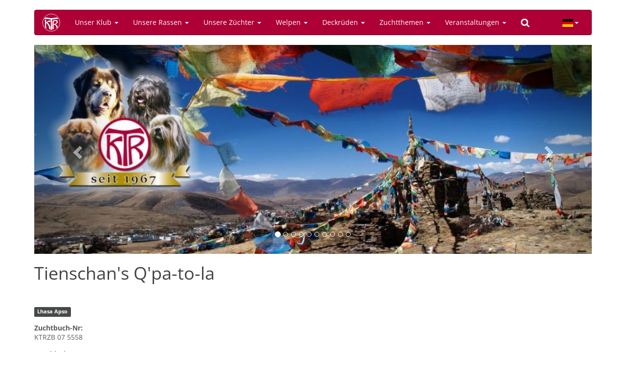

--- FILE ---
content_type: text/html; charset=utf-8
request_url: https://www.tibethunde-ktr.de/de/hund/lhasa-apso/tienschans-qpa-la
body_size: 6010
content:
<!DOCTYPE html>
<html lang="de" dir="ltr" prefix="content: http://purl.org/rss/1.0/modules/content/ dc: http://purl.org/dc/terms/ foaf: http://xmlns.com/foaf/0.1/ og: http://ogp.me/ns# rdfs: http://www.w3.org/2000/01/rdf-schema# sioc: http://rdfs.org/sioc/ns# sioct: http://rdfs.org/sioc/types# skos: http://www.w3.org/2004/02/skos/core# xsd: http://www.w3.org/2001/XMLSchema#">
<head>
  <link rel="profile" href="http://www.w3.org/1999/xhtml/vocab" />
  <meta name="viewport" content="width=device-width, initial-scale=1.0">
  <meta charset="utf-8" />
<link rel="shortcut icon" href="https://www.tibethunde-ktr.de/sites/all/themes/ktr/favicon.ico" type="image/vnd.microsoft.icon" />
<meta name="generator" content="Drupal 7 (http://drupal.org)" />
<meta name="rights" content="© 2026 by Internationaler Klub für Tibetische Hunderassen e.V." />
  <title>Tienschan's Q'pa-to-la | Internationaler Klub für Tibetische Hunderassen e.V.</title>
  <link rel="stylesheet" href="https://www.tibethunde-ktr.de/sites/default/files/css/css_lQaZfjVpwP_oGNqdtWCSpJT1EMqXdMiU84ekLLxQnc4.css" media="all" />
<link rel="stylesheet" href="https://www.tibethunde-ktr.de/sites/default/files/css/css_o5R8mPUXmo1-6SkAh9re3Spc99DvE-5GD8VYXJ9ZEsQ.css" media="all" />
<link rel="stylesheet" href="https://www.tibethunde-ktr.de/sites/default/files/css/css_fveyY7_dp0DcA1ukIFFiO8Zo4dgKgJGrHCMXHvwIM4M.css" media="all" />
<link rel="stylesheet" href="https://www.tibethunde-ktr.de/sites/default/files/css/css_VkZPNy6B6q_kg9wkPiAr4P8h9apT5XoO8AE0hvLRCTs.css" media="all" />
  <!-- HTML5 element support for IE6-8 -->
  <!--[if lt IE 9]>
    <script src="https://cdn.jsdelivr.net/html5shiv/3.7.3/html5shiv-printshiv.min.js"></script>
  <![endif]-->
  <script src="https://www.tibethunde-ktr.de/sites/default/files/js/js_6UR8aB1w5-y_vdUUdWDWlX2QhWu_qIXlEGEV48YgV-c.js"></script>
<script src="https://cdn.jsdelivr.net/bootstrap/3.3.7/js/bootstrap.min.js"></script>
<script src="https://www.tibethunde-ktr.de/sites/default/files/js/js_gHk2gWJ_Qw_jU2qRiUmSl7d8oly1Cx7lQFrqcp3RXcI.js"></script>
<script src="https://www.tibethunde-ktr.de/sites/default/files/js/js_n1WJs8LELo_p3O2VPJAYxEGtFgFIeclqJaYKEz311jY.js"></script>
<script>jQuery.extend(Drupal.settings, {"basePath":"\/","pathPrefix":"de\/","setHasJsCookie":0,"ajaxPageState":{"theme":"ktr","theme_token":"2lNiaw0ZMqOyRYf1ng23ej7XrgfsDsCiOSYO0IH7x_w","js":{"sites\/all\/themes\/bootstrap\/js\/bootstrap.js":1,"sites\/all\/modules\/jquery_update\/replace\/jquery\/2.2\/jquery.min.js":1,"misc\/jquery-extend-3.4.0.js":1,"misc\/jquery-html-prefilter-3.5.0-backport.js":1,"misc\/jquery.once.js":1,"misc\/drupal.js":1,"sites\/all\/modules\/jquery_update\/js\/jquery_browser.js":1,"https:\/\/cdn.jsdelivr.net\/bootstrap\/3.3.7\/js\/bootstrap.min.js":1,"sites\/all\/modules\/entityreference\/js\/entityreference.js":1,"public:\/\/languages\/de_TQWm_IWQ1oE2hMAKtxEYN-Y4_E2Xcb2D0XAYu9oTmQo.js":1,"sites\/all\/libraries\/colorbox\/jquery.colorbox-min.js":1,"sites\/all\/libraries\/DOMPurify\/purify.min.js":1,"sites\/all\/modules\/colorbox\/js\/colorbox.js":1,"sites\/all\/modules\/colorbox\/styles\/default\/colorbox_style.js":1},"css":{"modules\/system\/system.base.css":1,"sites\/all\/modules\/calendar\/css\/calendar_multiday.css":1,"modules\/field\/theme\/field.css":1,"modules\/node\/node.css":1,"sites\/all\/modules\/views\/css\/views.css":1,"sites\/all\/modules\/ckeditor_lts\/css\/ckeditor.css":1,"sites\/all\/modules\/colorbox\/styles\/default\/colorbox_style.css":1,"sites\/all\/modules\/ctools\/css\/ctools.css":1,"sites\/all\/libraries\/bootstrap-languages\/languages.min.css":1,"sites\/all\/modules\/bootstrap_languages\/bootstrap_languages.css":1,"sites\/all\/modules\/date\/date_api\/date.css":1,"sites\/all\/libraries\/fontawesome\/css\/font-awesome.css":1,"sites\/all\/themes\/ktr\/css\/opensans-local.css":1,"sites\/all\/themes\/ktr\/css\/style.css":1}},"colorbox":{"opacity":"0.85","current":"{current} von {total}","previous":"\u00ab Zur\u00fcck","next":"Weiter \u00bb","close":"Schlie\u00dfen","maxWidth":"98%","maxHeight":"98%","fixed":true,"mobiledetect":true,"mobiledevicewidth":"480px","file_public_path":"\/sites\/default\/files","specificPagesDefaultValue":"admin*\nimagebrowser*\nimg_assist*\nimce*\nnode\/add\/*\nnode\/*\/edit\nprint\/*\nprintpdf\/*\nsystem\/ajax\nsystem\/ajax\/*"},"currentPath":"node\/1091","currentPathIsAdmin":false,"bootstrap":{"anchorsFix":"0","anchorsSmoothScrolling":"0","formHasError":1,"popoverEnabled":1,"popoverOptions":{"animation":1,"html":0,"placement":"right","selector":"","trigger":"click","triggerAutoclose":1,"title":"","content":"","delay":0,"container":"body"},"tooltipEnabled":1,"tooltipOptions":{"animation":1,"html":0,"placement":"auto left","selector":"","trigger":"hover focus","delay":0,"container":"body"}}});</script>
</head>
<body class="html not-front not-logged-in no-sidebars page-node page-node- page-node-1091 node-type-dog">
  <div id="skip-link">
    <a href="#main-content" class="element-invisible element-focusable">Direkt zum Inhalt</a>
  </div>
    <header id="navbar" role="banner" class="navbar container navbar-inverse">
  <div class="container">
    <div class="navbar-header">
              <a class="logo navbar-btn pull-left" href="/de" title="Startseite">
          <img src="https://www.tibethunde-ktr.de/sites/all/themes/ktr/images/ktr-logo-toolbar.svg" alt="Startseite" />
        </a>
      
      
              <button type="button" class="navbar-toggle" data-toggle="collapse" data-target="#navbar-collapse">
          <span class="sr-only">Navigation aktivieren/deaktivieren</span>
          <span class="icon-bar"></span>
          <span class="icon-bar"></span>
          <span class="icon-bar"></span>
        </button>
          </div>

          <div class="navbar-collapse collapse" id="navbar-collapse">
        <nav role="navigation">
                      <ul class="menu nav navbar-nav"><li class="first expanded dropdown"><a href="#" title="" class="dropdown-toggle nolink" data-toggle="dropdown">Unser Klub <span class="caret"></span></a><ul class="dropdown-menu"><li class="first leaf"><a href="/de/news" title="">News</a></li>
<li class="leaf"><a href="/de/content/unser-klub">Unser Klub</a></li>
<li class="leaf"><a href="/de/content/der-vorstand">Der Vorstand</a></li>
<li class="leaf"><a href="/de/content/die-ansprechpartner">Die Ansprechpartner</a></li>
<li class="leaf"><a href="/de/content/zuchtausschussmitglieder">Zuchtausschuss</a></li>
<li class="leaf"><a href="/de/zuchtthemen/zuchtwarte" title="">KTR-Zuchtwarte</a></li>
<li class="leaf"><a href="/de/content/vorstandsmitteilungen">Vorstandsmitteilungen</a></li>
<li class="leaf"><a href="/de/content/beschluesse">Beschlüsse</a></li>
<li class="leaf"><a href="/de/content/ktr-aktuell" title="Die Seite der Klubmagazins für tibetische Hundefreunde">KTR-Reporter</a></li>
<li class="leaf"><a href="/de/content/mitgliedschaft">Mitgliedschaft</a></li>
<li class="leaf"><a href="/de/content/dokumente-formulare" title="Dokumente / Formulare">Dokumente / Formulare</a></li>
<li class="last leaf"><a href="/de/content/werbemittel">Werbemittel</a></li>
</ul></li>
<li class="expanded dropdown"><a href="#" title="" class="dropdown-toggle nolink" data-toggle="dropdown">Unsere Rassen <span class="caret"></span></a><ul class="dropdown-menu"><li class="first leaf"><a href="/de/content/unsere-rassen">Rassen-Informationen</a></li>
<li class="leaf"><a href="/de/content/do-khyi">Do Khyi</a></li>
<li class="leaf"><a href="/de/content/lhasa-apso">Lhasa Apso</a></li>
<li class="leaf"><a href="/de/content/tibet-spaniel">Tibet Spaniel</a></li>
<li class="leaf"><a href="/de/content/tibet-terrier">Tibet Terrier</a></li>
<li class="leaf divider" role="separator">Trennlinie</li>
<li class="leaf"><a href="/de/galerie" title="Galerie mit tibetischen Hunderassen">Galerie</a></li>
<li class="leaf"><a href="/de/tags/ktr-champions" title="">KTR-Champions</a></li>
<li class="last leaf"><a href="/de/content/champion-titelregel">Champion Titelregel</a></li>
</ul></li>
<li class="expanded dropdown"><a href="#" title="" class="dropdown-toggle nolink" data-toggle="dropdown">Unsere Züchter <span class="caret"></span></a><ul class="dropdown-menu"><li class="first leaf"><a href="/de/zuechter/do-khyi" title="">Do Khyi</a></li>
<li class="leaf"><a href="/de/zuechter/lhasa-apso" title="">Lhasa Apso</a></li>
<li class="leaf"><a href="/de/zuechter/tibet-spaniel" title="">Tibet Spaniel</a></li>
<li class="last leaf"><a href="/de/zuechter/tibet-terrier" title="">Tibet Terrier</a></li>
</ul></li>
<li class="expanded dropdown"><a href="#" title="" class="dropdown-toggle nolink" data-toggle="dropdown">Welpen <span class="caret"></span></a><ul class="dropdown-menu"><li class="first leaf"><a href="/de/welpen">Welpen-Information</a></li>
<li class="leaf"><a href="/de/welpen/do-khyi" title="">Do Khyi</a></li>
<li class="leaf"><a href="/de/welpen/lhasa-apso" title="">Lhasa Apso</a></li>
<li class="leaf"><a href="/de/welpen/tibet-spaniel" title="">Tibet Spaniel</a></li>
<li class="leaf"><a href="/de/welpen/tibet-terrier" title="">Tibet Terrier</a></li>
<li class="leaf divider" role="separator">Trennlinie</li>
<li class="leaf"><a href="/de/welpen/junghunde" title="">Junge Hunde</a></li>
<li class="leaf"><a href="/de/welpen/ausgewachsene-hunde" title="">Ausgewachsene Hunde</a></li>
<li class="last leaf"><a href="/de/content/tibetische-hunde-not" title="Tibetische Hunde in Not">Tibetische Hunde in Not</a></li>
</ul></li>
<li class="expanded dropdown"><a href="#" title="" class="dropdown-toggle nolink" data-toggle="dropdown">Deckrüden <span class="caret"></span></a><ul class="dropdown-menu"><li class="first leaf"><a href="/de/content/deckrueden">Deckrüden-Information</a></li>
<li class="leaf"><a href="/de/deckrueden/do-khyi" title="Liste aller Do Khyi Deckrüden">Do Khyi</a></li>
<li class="leaf"><a href="/de/deckrueden/lhasa-apso" title="Liste aller Lhasa Apso Deckrüden">Lhasa Apso</a></li>
<li class="leaf"><a href="/de/deckrueden/tibet-spaniel" title="Liste aller Tibet Spaniel Deckrüden">Tibet Spaniel</a></li>
<li class="last leaf"><a href="/de/deckrueden/tibet-terrier" title="Liste aller Tibet Terrier Deckrüden">Tibet Terrier</a></li>
</ul></li>
<li class="expanded dropdown"><a href="#" title="" class="dropdown-toggle nolink" data-toggle="dropdown">Zuchtthemen <span class="caret"></span></a><ul class="dropdown-menu"><li class="first collapsed"><a href="/de/content/zuchtthemen">Zuchtthemen</a></li>
<li class="leaf"><a href="/de/tags/zuchtthemen-information" title="">Zuchtthemen-Information </a></li>
<li class="leaf"><a href="/de/content/deck-wurfmeldungen-monatlich-lt-hzw">Deck-/Wurfmeldungen anstatt UR-Veröffentlichung</a></li>
<li class="leaf"><a href="/de/zuchtthemen/gesundheitsuntersuchungen" title="">Gesundheitsdaten</a></li>
<li class="leaf"><a href="/de/content/zuchtdaten-monatlich-lt-hzw" title="Zuchdaten, monatlich lt. HZW">Zuchtdaten, monatlich lt. HZW</a></li>
<li class="leaf"><a href="/de/content/hueftgelenksdysplasie-ergebnisse">Hüftdysplasie / HD-Ergeb.</a></li>
<li class="leaf"><a href="/de/content/koerung">Körung</a></li>
<li class="last leaf"><a href="/de/tags/forschung" title="">Forschung</a></li>
</ul></li>
<li class="expanded dropdown"><a href="#" title="" class="dropdown-toggle nolink" data-toggle="dropdown">Veranstaltungen <span class="caret"></span></a><ul class="dropdown-menu"><li class="first collapsed"><a href="/de/veranstaltungen">Veranstaltungskalender</a></li>
<li class="leaf"><a href="/de/veranstaltungen/liste" title="Liste aller Termine">Veranstaltungsliste</a></li>
<li class="leaf"><a href="/de/veranstaltungen/ausstellungen" title="Liste aller Ausstellungen">Ausstellungen</a></li>
<li class="leaf"><a href="/de/veranstaltungen/ausstellungsergebnisse" title="Liste aller Ausstellungsergebnisse">Ausstellungsergebnisse</a></li>
<li class="leaf"><a href="/de/content/vdh-information">VDH-Information</a></li>
<li class="leaf"><a href="/de/tags/spaziergaenge" title="">Spaziergänge</a></li>
<li class="leaf divider" role="separator">Trennlinie</li>
<li class="leaf"><a href="/de/veranstaltungen/richter">Zuchtrichter</a></li>
<li class="last leaf"><a href="/de/content/tibet-dog-europe-tde">Tibet Dog Europe (TDE)</a></li>
</ul></li>
<li class="last leaf"><a href="/de/search" title=""><i class="fa fa-search" aria-hidden="true"></i></a></li>
</ul>                                            <div class="region region-navigation">
    <section id="block-bootstrap-languages-language" class="block block-bootstrap-languages clearfix">

      
  <div class="btn-group">
  <button class="btn btn-default btn-sm dropdown-toggle" type="button" data-toggle="dropdown" aria-expanded="false">
    <span class="lang-sm" lang="de"></span> <span class="caret"></span>
  </button>
  <ul class="dropdown-menu" role="menu">
          <li><a href="/en/node/1091">
          <span class="lang-sm lang-lbl" lang="en"></span>
        </a>
      </li>
          <li><a href="/de/hund/lhasa-apso/tienschans-qpa-la">
          <span class="lang-sm lang-lbl" lang="de"></span>
        </a>
      </li>
      </ul>
</div>

</section>
  </div>
                  </nav>
      </div>
      </div>
</header>


<div class="main-container container">

  <header role="banner" id="page-header">
    
      <div class="region region-header">
    <section id="block-views-slideshow-block" class="block block-views">

      
  <div class="view view-slideshow view-id-slideshow view-display-id-block view-dom-id-4c0b41d46d69745af3311ee64baea090">
        
  
  
      <div class="view-content">
      <div id="views-bootstrap-carousel-1" class="views-bootstrap-carousel-plugin-style carousel slide"  data-ride="carousel" data-interval="5000" data-pause="hover" data-wrap="true">
      <!-- Carousel indicators -->
    <ol class="carousel-indicators">
              <li data-target="#views-bootstrap-carousel-1" data-slide-to="0" class="active"></li>
              <li data-target="#views-bootstrap-carousel-1" data-slide-to="1" class=""></li>
              <li data-target="#views-bootstrap-carousel-1" data-slide-to="2" class=""></li>
              <li data-target="#views-bootstrap-carousel-1" data-slide-to="3" class=""></li>
              <li data-target="#views-bootstrap-carousel-1" data-slide-to="4" class=""></li>
              <li data-target="#views-bootstrap-carousel-1" data-slide-to="5" class=""></li>
              <li data-target="#views-bootstrap-carousel-1" data-slide-to="6" class=""></li>
              <li data-target="#views-bootstrap-carousel-1" data-slide-to="7" class=""></li>
              <li data-target="#views-bootstrap-carousel-1" data-slide-to="8" class=""></li>
              <li data-target="#views-bootstrap-carousel-1" data-slide-to="9" class=""></li>
          </ol>
  
  <!-- Carousel items -->
  <div class="carousel-inner">
          <div class="item active">
        <img typeof="foaf:Image" class="img-responsive" src="https://www.tibethunde-ktr.de/sites/default/files/styles/bootstrap_carousel/public/content/slideshow/2273/20251223_ktr_homepage_banner.jpg?itok=kL7KAFxj" width="1200" height="450" alt="" />
      </div>
          <div class="item ">
        <img typeof="foaf:Image" class="img-responsive" src="https://www.tibethunde-ktr.de/sites/default/files/styles/bootstrap_carousel/public/content/slideshow/2287/00-ostern_1.jpg?itok=xM-Wm7Po" width="1200" height="450" alt="" />
  <div class="carousel-caption">
    
          <p><p>Tibet Spaniel</p></p>
      </div>
      </div>
          <div class="item ">
        <img typeof="foaf:Image" class="img-responsive" src="https://www.tibethunde-ktr.de/sites/default/files/styles/bootstrap_carousel/public/content/slideshow/2294/02_drei_generationen_6__1.jpg?itok=abfRDlDw" width="1200" height="450" alt="" />
  <div class="carousel-caption">
    
          <p><p>Lhasa Apso drei Generationen</p></p>
      </div>
      </div>
          <div class="item ">
        <img typeof="foaf:Image" class="img-responsive" src="https://www.tibethunde-ktr.de/sites/default/files/styles/bootstrap_carousel/public/content/slideshow/2490/00.jpg?itok=XzFl4C4J" width="1200" height="450" alt="" />
  <div class="carousel-caption">
    
          <p><p>Tibet Spaniel in den Bergen</p></p>
      </div>
      </div>
          <div class="item ">
        <img typeof="foaf:Image" class="img-responsive" src="https://www.tibethunde-ktr.de/sites/default/files/styles/bootstrap_carousel/public/content/slideshow/2312/00-dsc_0000808.jpg_small.jpg?itok=sCqVcpqx" width="1200" height="450" alt="" />
  <div class="carousel-caption">
    
          <p><p>Do Khyi Familie .....</p></p>
      </div>
      </div>
          <div class="item ">
        <img typeof="foaf:Image" class="img-responsive" src="https://www.tibethunde-ktr.de/sites/default/files/styles/bootstrap_carousel/public/content/slideshow/2313/00_08.03yamunalhamolhan-du.jpg?itok=gCEosrk7" width="1200" height="450" alt="" />
  <div class="carousel-caption">
    
          <p><p> </p></p>
      </div>
      </div>
          <div class="item ">
        <img typeof="foaf:Image" class="img-responsive" src="https://www.tibethunde-ktr.de/sites/default/files/styles/bootstrap_carousel/public/content/slideshow/2299/die_drei.jpg?itok=uQMYGqaR" width="1200" height="450" alt="" />
  <div class="carousel-caption">
    
          <p><p>Tibet Spaniel in verschiedenen Farben</p></p>
      </div>
      </div>
          <div class="item ">
        <img typeof="foaf:Image" class="img-responsive" src="https://www.tibethunde-ktr.de/sites/default/files/styles/bootstrap_carousel/public/content/slideshow/2436/01_hp.jpg?itok=7wuEH-s6" width="1200" height="450" alt="" />
  <div class="carousel-caption">
    
          <p><p>Gleich gibt es etwas Leckeres</p></p>
      </div>
      </div>
          <div class="item ">
        <img typeof="foaf:Image" class="img-responsive" src="https://www.tibethunde-ktr.de/sites/default/files/styles/bootstrap_carousel/public/content/slideshow/2296/do_khyi_kindergarten.jpg?itok=APStOQBB" width="1200" height="450" alt="" />
  <div class="carousel-caption">
    
          <p><p>Do Khyi Kindergarten</p></p>
      </div>
      </div>
          <div class="item ">
        <img typeof="foaf:Image" class="img-responsive" src="https://www.tibethunde-ktr.de/sites/default/files/styles/bootstrap_carousel/public/content/slideshow/2288/winter_-.jpg?itok=QVrKV0Ub" width="1200" height="450" alt="" />
  <div class="carousel-caption">
    
          <p><p>Unsere Rassen lieben den Schnee </p></p>
      </div>
      </div>
      </div>

      <!-- Carousel navigation -->
    <a class="carousel-control left" href="#views-bootstrap-carousel-1" role="button" data-slide="prev">
      <span class="glyphicon glyphicon-chevron-left" aria-hidden="true"></span>
      <span class="sr-only">Previous</span>
    </a>
    <a class="carousel-control right" href="#views-bootstrap-carousel-1" role="button" data-slide="next">
      <span class="glyphicon glyphicon-chevron-right" aria-hidden="true"></span>
      <span class="sr-only">Next</span>
    </a>
  </div>
    </div>
  
  
  
  
  
  
</div>
</section>

  </div>
  </header> <!-- /#page-header -->

  <div class="row">

    
    <section class="col-sm-12">
                  <a id="main-content"></a>
                    <h1 class="page-header">Tienschan&#039;s Q&#039;pa-to-la</h1>
                                                          <div class="region region-content">
    <section id="block-system-main" class="block block-system clearfix">

      
  <article id="node-1091" class="node node-dog clearfix" about="/de/hund/lhasa-apso/tienschans-qpa-la" typeof="sioc:Item foaf:Document">
    <header>
            <span property="dc:title" content="Tienschan&#039;s Q&#039;pa-to-la" class="rdf-meta element-hidden"></span>          </header>
    <div class="field field-name-field-race field-type-taxonomy-term-reference field-label-hidden">
    <div class="field-items">
          <div class="field-item even"><a href="/de/rassen/lhasa-apso" typeof="skos:Concept" property="rdfs:label skos:prefLabel" datatype="" class="label label-default">Lhasa Apso</a></div>
      </div>
</div>
<div class="field field-name-field-zbnr field-type-text field-label-above">
      <div class="field-label">Zuchtbuch-Nr:&nbsp;</div>
    <div class="field-items">
          <div class="field-item even">KTRZB 07 5558</div>
      </div>
</div>
<div class="field field-name-field-gender field-type-list-text field-label-above">
      <div class="field-label">Geschlecht:&nbsp;</div>
    <div class="field-items">
          <div class="field-item even">Hündin</div>
      </div>
</div>
<div class="field field-name-field-dob field-type-datetime field-label-above">
      <div class="field-label">Wurfdatum:&nbsp;</div>
    <div class="field-items">
          <div class="field-item even"><span  property="dc:date" datatype="xsd:dateTime" content="2007-09-08T00:00:00+02:00" class="date-display-single">Samstag, 8. September 2007</span></div>
      </div>
</div>
<div class="field field-name-field-height field-type-number-float field-label-above">
      <div class="field-label">Größe:&nbsp;</div>
    <div class="field-items">
          <div class="field-item even">25,5cm</div>
      </div>
</div>
<div class="field field-name-field-color field-type-text field-label-above">
      <div class="field-label">Farbe:&nbsp;</div>
    <div class="field-items">
          <div class="field-item even">zobel</div>
      </div>
</div>
<div class="field field-name-field-hd-status field-type-list-text field-label-above">
      <div class="field-label">HD-Status:&nbsp;</div>
    <div class="field-items">
          <div class="field-item even">HD-A</div>
      </div>
</div>
<div class="field field-name-field-dna field-type-text field-label-above">
      <div class="field-label">DNA Nr:&nbsp;</div>
    <div class="field-items">
          <div class="field-item even">TT1546LA</div>
      </div>
</div>
<div class="field field-name-field-patella-status-left field-type-list-text field-label-above">
      <div class="field-label">Patella-Status (Links):&nbsp;</div>
    <div class="field-items">
          <div class="field-item even">0</div>
      </div>
</div>
<div class="field field-name-field-patella-status-right field-type-list-text field-label-above">
      <div class="field-label">Patella-Status (Rechts):&nbsp;</div>
    <div class="field-items">
          <div class="field-item even">0</div>
      </div>
</div>
<div class="field field-name-field-breeding-permission-date field-type-datetime field-label-above">
      <div class="field-label">Zuchtzulassungsdatum:&nbsp;</div>
    <div class="field-items">
          <div class="field-item even"><span  property="dc:date" datatype="xsd:dateTime" content="2009-07-07T00:00:00+02:00" class="date-display-single">Dienstag, 7. Juli 2009</span></div>
      </div>
</div>
<div class="field field-name-field-aural-examination field-type-list-boolean field-label-above">
      <div class="field-label">Audiometrische Untersuchung:&nbsp;</div>
    <div class="field-items">
          <div class="field-item even">Nein</div>
      </div>
</div>
<div class="field field-name-field-behavioural-test field-type-list-boolean field-label-above">
      <div class="field-label">Verhaltenstest:&nbsp;</div>
    <div class="field-items">
          <div class="field-item even">Nein</div>
      </div>
</div>
    </article>

</section>
  </div>
    </section>

    
  </div>
</div>

<div class="footer-wrapper">
  <!-- FOOTER -->
    <footer class="footer container">
    <div class="row">
      <div class="col-md-2">
          <div class="region region-footer-column1">
    <section id="block-menu-menu-about" class="block block-menu clearfix">

      
  <ul class="menu nav"><li class="first leaf"><a href="/de/content/impressum">Impressum</a></li>
<li class="leaf"><a href="/de/content/datenschutz">Datenschutz</a></li>
<li class="leaf"><a href="/de/contact" title="">Kontakt</a></li>
<li class="last leaf"><a href="/de/sitemap" title="">Sitemap</a></li>
</ul>
</section>
  </div>
      </div>
      <div class="col-md-2">
          <div class="region region-footer-column2">
    <section id="block-system-user-menu" class="block block-system block-menu clearfix">

      
  <ul class="menu nav"><li class="first last leaf"><a href="/de/user/login" title="">Anmelden</a></li>
</ul>
</section>
  </div>
      </div>
      <div class="col-md-2">
          <div class="region region-footer-column3">
    <section id="block-menu-menu-external" class="block block-menu clearfix">

      
  <ul class="menu nav"><li class="first leaf"><a href="http://www.dok-vet.de/de/Default.aspx" title="DOK Augenärzte in Deutschland">DOK-Augenärzte</a></li>
<li class="leaf"><a href="http://www.vdh.de/" title="Verband für das Deutsche Hundewesen">VDH</a></li>
<li class="leaf"><a href="http://www.fci.be/" title="Fédération Cynologique Internationale">FCI</a></li>
<li class="last leaf"><a href="http://www.gkf-bonn.de/" title="gkf - Forschung für den Hund">GKF</a></li>
</ul>
</section>
  </div>
      </div>
      <div class="col-md-6">
          <div class="region region-footer-column4">
    <section id="block-block-4" class="block block-block clearfix">

      
  <div class="row">
<div class="col-xs-4"><a href="http://www.vdh.de/"><img alt="VDH" class="center" src="/sites/all/themes/ktr/images/logos/vdh.png" /></a></div>
<div class="col-xs-4"><a href="http://www.fci.be/"><img alt="FCI" class="center" src="/sites/all/themes/ktr/images/logos/fci.png" /></a></div>
<div class="col-xs-4"><a href="http://www.gkf-bonn.de/"><img alt="Gesellschaft zur Förderung Kynologischer Forschung e.V." class="center" src="/sites/all/themes/ktr/images/logos/gkf.png" /></a></div>
</div>

</section>
  </div>
      </div>
    </div>
  </footer>
  
  <p class="pull-right visible-xs"><a href="#top">Back to top</a></p>
</div>
  <script src="https://www.tibethunde-ktr.de/sites/default/files/js/js_MRdvkC2u4oGsp5wVxBG1pGV5NrCPW3mssHxIn6G9tGE.js"></script>
</body>
</html>
